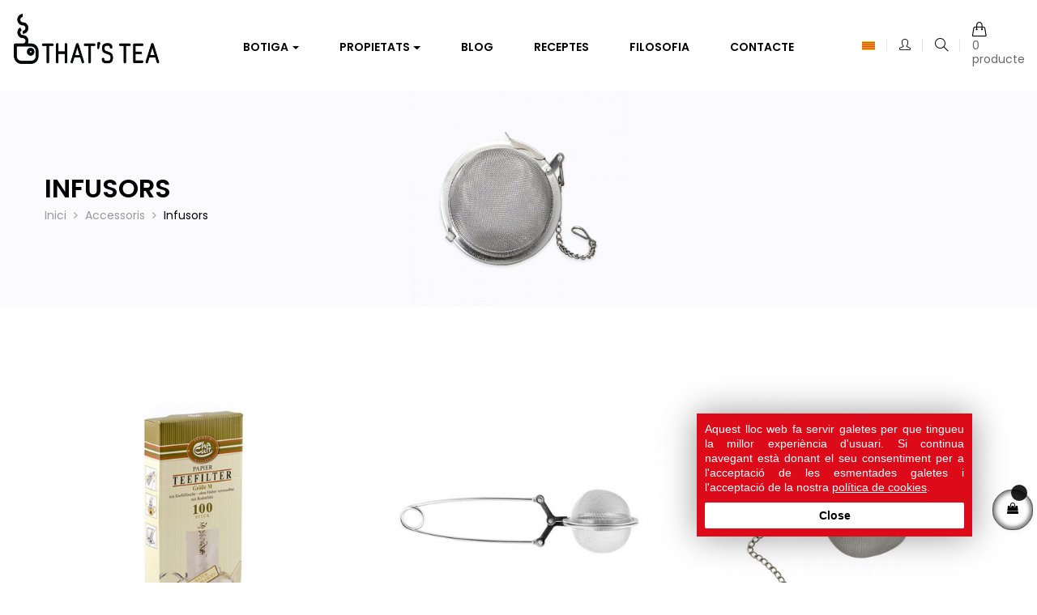

--- FILE ---
content_type: text/html; charset=utf-8
request_url: https://anytimeisteatime.com/ca/21-infusors
body_size: 13704
content:
<!doctype html>
<html lang="ca"  class="default" >

  <head>
    
      
  <meta charset="utf-8">


  <meta http-equiv="x-ua-compatible" content="ie=edge">



  <title>Infusors - That's Tea</title>
  <meta name="description" content="">
  <meta name="keywords" content="">
        <link rel="canonical" href="https://anytimeisteatime.com/ca/21-infusors">
    
                  <link rel="alternate" href="https://anytimeisteatime.com/ca/21-infusors" hreflang="ca">
                  <link rel="alternate" href="https://anytimeisteatime.com/es/21-infusores" hreflang="es">
                  <link rel="alternate" href="https://anytimeisteatime.com/en/21-infusors" hreflang="en">
        



  <meta name="viewport" content="width=device-width, initial-scale=1">



  <link rel="icon" type="image/vnd.microsoft.icon" href="/img/favicon.ico?1571331043">
  <link rel="shortcut icon" type="image/x-icon" href="/img/favicon.ico?1571331043">


  

    <link rel="stylesheet" href="https://anytimeisteatime.com/themes/leo_oreo/assets/cache/theme-72d942423.css" type="text/css" media="all">



    


  

  <script type="text/javascript">
        var LEO_COOKIE_THEME = "LEO_OREO_PANEL_CONFIG";
        var add_cart_error = "An error occurred while processing your request. Please try again";
        var cancel_rating_txt = "Cancel Rating";
        var disable_review_form_txt = "No existe un criterio para opinar de este producto o este lenguaje";
        var enable_dropdown_defaultcart = 1;
        var enable_flycart_effect = 1;
        var enable_notification = 1;
        var height_cart_item = "133";
        var leo_push = 0;
        var leo_token = "c36504d80ae14f06992026a4862149ac";
        var lf_is_gen_rtl = false;
        var lql_ajax_url = "https:\/\/anytimeisteatime.com\/ca\/module\/leoquicklogin\/leocustomer";
        var lql_is_gen_rtl = false;
        var lql_module_dir = "\/modules\/leoquicklogin\/";
        var lql_myaccount_url = "https:\/\/anytimeisteatime.com\/ca\/el meu compte";
        var lql_redirect = "";
        var number_cartitem_display = 3;
        var prestashop = {"cart":{"products":[],"totals":{"total":{"type":"total","label":"Total","amount":0,"value":"0,00\u00a0\u20ac"},"total_including_tax":{"type":"total","label":"Total (amb impostos)","amount":0,"value":"0,00\u00a0\u20ac"},"total_excluding_tax":{"type":"total","label":"Total (sense impostos)","amount":0,"value":"0,00\u00a0\u20ac"}},"subtotals":{"products":{"type":"products","label":"Subtotal","amount":0,"value":"0,00\u00a0\u20ac"},"discounts":null,"shipping":{"type":"shipping","label":"Lliurament","amount":0,"value":"De franc!"},"tax":{"type":"tax","label":"Amb impostos","amount":0,"value":"0,00\u00a0\u20ac"}},"products_count":0,"summary_string":"0 articles","vouchers":{"allowed":1,"added":[]},"discounts":[],"minimalPurchase":0,"minimalPurchaseRequired":""},"currency":{"name":"euro","iso_code":"EUR","iso_code_num":"978","sign":"\u20ac"},"customer":{"lastname":null,"firstname":null,"email":null,"birthday":null,"newsletter":null,"newsletter_date_add":null,"optin":null,"website":null,"company":null,"siret":null,"ape":null,"is_logged":false,"gender":{"type":null,"name":null},"addresses":[]},"language":{"name":"Catal\u00e0 (Catalan)","iso_code":"ca","locale":"ca-ES","language_code":"ca","is_rtl":"0","date_format_lite":"d\/m\/Y","date_format_full":"d\/m\/Y H:i:s","id":1},"page":{"title":"","canonical":"https:\/\/anytimeisteatime.com\/ca\/21-infusors","meta":{"title":"Infusors","description":"","keywords":"","robots":"index"},"page_name":"category","body_classes":{"lang-ca":true,"lang-rtl":false,"country-ES":true,"currency-EUR":true,"layout-full-width":true,"page-category":true,"tax-display-enabled":true,"category-id-21":true,"category-Infusors":true,"category-id-parent-13":true,"category-depth-level-3":true},"admin_notifications":[]},"shop":{"name":"That's Tea - Riera Rabassa","logo":"\/img\/that-s-tea-logo-1565002715.jpg","stores_icon":"\/img\/logo_stores.png","favicon":"\/img\/favicon.ico"},"urls":{"base_url":"https:\/\/anytimeisteatime.com\/","current_url":"https:\/\/anytimeisteatime.com\/ca\/21-infusors","shop_domain_url":"https:\/\/anytimeisteatime.com","img_ps_url":"https:\/\/anytimeisteatime.com\/img\/","img_cat_url":"https:\/\/anytimeisteatime.com\/img\/c\/","img_lang_url":"https:\/\/anytimeisteatime.com\/img\/l\/","img_prod_url":"https:\/\/anytimeisteatime.com\/img\/p\/","img_manu_url":"https:\/\/anytimeisteatime.com\/img\/m\/","img_sup_url":"https:\/\/anytimeisteatime.com\/img\/su\/","img_ship_url":"https:\/\/anytimeisteatime.com\/img\/s\/","img_store_url":"https:\/\/anytimeisteatime.com\/img\/st\/","img_col_url":"https:\/\/anytimeisteatime.com\/img\/co\/","img_url":"https:\/\/anytimeisteatime.com\/themes\/leo_oreo\/assets\/img\/","css_url":"https:\/\/anytimeisteatime.com\/themes\/leo_oreo\/assets\/css\/","js_url":"https:\/\/anytimeisteatime.com\/themes\/leo_oreo\/assets\/js\/","pic_url":"https:\/\/anytimeisteatime.com\/upload\/","pages":{"address":"https:\/\/anytimeisteatime.com\/ca\/adre\u00e7a","addresses":"https:\/\/anytimeisteatime.com\/ca\/adreces","authentication":"https:\/\/anytimeisteatime.com\/ca\/inici de sessi\u00f3","cart":"https:\/\/anytimeisteatime.com\/ca\/carro de la compra","category":"https:\/\/anytimeisteatime.com\/ca\/index.php?controller=category","cms":"https:\/\/anytimeisteatime.com\/ca\/index.php?controller=cms","contact":"https:\/\/anytimeisteatime.com\/ca\/contacteu amb nosaltres","discount":"https:\/\/anytimeisteatime.com\/ca\/descompte","guest_tracking":"https:\/\/anytimeisteatime.com\/ca\/seguiment del convidat","history":"https:\/\/anytimeisteatime.com\/ca\/historial de comandes","identity":"https:\/\/anytimeisteatime.com\/ca\/identitat","index":"https:\/\/anytimeisteatime.com\/ca\/","my_account":"https:\/\/anytimeisteatime.com\/ca\/el meu compte","order_confirmation":"https:\/\/anytimeisteatime.com\/ca\/confirmaci\u00f3 de la comanda","order_detail":"https:\/\/anytimeisteatime.com\/ca\/index.php?controller=order-detail","order_follow":"https:\/\/anytimeisteatime.com\/ca\/seguiment de la comanda","order":"https:\/\/anytimeisteatime.com\/ca\/comanda","order_return":"https:\/\/anytimeisteatime.com\/ca\/index.php?controller=order-return","order_slip":"https:\/\/anytimeisteatime.com\/ca\/escletxa de cr\u00e8dit","pagenotfound":"https:\/\/anytimeisteatime.com\/ca\/p\u00e0gina no trobada","password":"https:\/\/anytimeisteatime.com\/ca\/recuperaci\u00f3 de contrasenya","pdf_invoice":"https:\/\/anytimeisteatime.com\/ca\/index.php?controller=pdf-invoice","pdf_order_return":"https:\/\/anytimeisteatime.com\/ca\/index.php?controller=pdf-order-return","pdf_order_slip":"https:\/\/anytimeisteatime.com\/ca\/index.php?controller=pdf-order-slip","prices_drop":"https:\/\/anytimeisteatime.com\/ca\/ofertes","product":"https:\/\/anytimeisteatime.com\/ca\/index.php?controller=product","search":"https:\/\/anytimeisteatime.com\/ca\/cercar","sitemap":"https:\/\/anytimeisteatime.com\/ca\/mapa del web","stores":"https:\/\/anytimeisteatime.com\/ca\/botigues","supplier":"https:\/\/anytimeisteatime.com\/ca\/prove\u00efdor","register":"https:\/\/anytimeisteatime.com\/ca\/inici de sessi\u00f3?create_account=1","order_login":"https:\/\/anytimeisteatime.com\/ca\/comanda?login=1"},"alternative_langs":{"ca":"https:\/\/anytimeisteatime.com\/ca\/21-infusors","es":"https:\/\/anytimeisteatime.com\/es\/21-infusores","en":"https:\/\/anytimeisteatime.com\/en\/21-infusors"},"theme_assets":"\/themes\/leo_oreo\/assets\/","actions":{"logout":"https:\/\/anytimeisteatime.com\/ca\/?mylogout="},"no_picture_image":{"bySize":{"small_default":{"url":"https:\/\/anytimeisteatime.com\/img\/p\/ca-default-small_default.jpg","width":80,"height":85},"cart_default":{"url":"https:\/\/anytimeisteatime.com\/img\/p\/ca-default-cart_default.jpg","width":100,"height":107},"home_default":{"url":"https:\/\/anytimeisteatime.com\/img\/p\/ca-default-home_default.jpg","width":480,"height":512},"medium_default":{"url":"https:\/\/anytimeisteatime.com\/img\/p\/ca-default-medium_default.jpg","width":800,"height":853},"large_default":{"url":"https:\/\/anytimeisteatime.com\/img\/p\/ca-default-large_default.jpg","width":1000,"height":1067}},"small":{"url":"https:\/\/anytimeisteatime.com\/img\/p\/ca-default-small_default.jpg","width":80,"height":85},"medium":{"url":"https:\/\/anytimeisteatime.com\/img\/p\/ca-default-home_default.jpg","width":480,"height":512},"large":{"url":"https:\/\/anytimeisteatime.com\/img\/p\/ca-default-large_default.jpg","width":1000,"height":1067},"legend":""}},"configuration":{"display_taxes_label":true,"is_catalog":false,"show_prices":true,"opt_in":{"partner":true},"quantity_discount":{"type":"discount","label":"Descompte"},"voucher_enabled":1,"return_enabled":0},"field_required":[],"breadcrumb":{"links":[{"title":"Inici","url":"https:\/\/anytimeisteatime.com\/ca\/"},{"title":"Accessoris","url":"https:\/\/anytimeisteatime.com\/ca\/13-accessoris"},{"title":"Infusors","url":"https:\/\/anytimeisteatime.com\/ca\/21-infusors"}],"count":3},"link":{"protocol_link":"https:\/\/","protocol_content":"https:\/\/"},"time":1769328137,"static_token":"c36504d80ae14f06992026a4862149ac","token":"b180bf2497a3c7fb6bf41e86f4d5c3aa"};
        var review_error = "An error occurred while processing your request. Please try again";
        var show_popup = 0;
        var type_dropdown_defaultcart = "dropdown";
        var type_flycart_effect = "fade";
        var width_cart_item = "255";
      </script>
<script type="text/javascript">
	var choosefile_text = "Seleccioneu un fitxer";
	var turnoff_popup_text = "Do not show this popup again";
	
	var size_item_quickview = 113;
	var style_scroll_quickview = 'vertical';
	
	var size_item_page = 113;
	var style_scroll_page = 'horizontal';
	
	var size_item_quickview_attr = 113;	
	var style_scroll_quickview_attr = 'vertical';
	
	var size_item_popup = 113;
	var style_scroll_popup = 'vertical';
</script>


  <script type="text/javascript">
	
	var FancyboxI18nClose = "Tancar";
	var FancyboxI18nNext = "Next";
	var FancyboxI18nPrev = "Previous";
	var current_link = "http://anytimeisteatime.com/ca/";		
	var currentURL = window.location;
	currentURL = String(currentURL);
	currentURL = currentURL.replace("https://","").replace("http://","").replace("www.","").replace( /#\w*/, "" );
	current_link = current_link.replace("https://","").replace("http://","").replace("www.","");
	var text_warning_select_txt = "Please select One to remove?";
	var text_confirm_remove_txt = "Are you sure to remove footer row?";
	var close_bt_txt = "Tancar";
	var list_menu = [];
	var list_menu_tmp = {};
	var list_tab = [];
	var isHomeMenu = 0;
	
</script>
<script type="text/javascript">
	(window.gaDevIds=window.gaDevIds||[]).push('d6YPbH');
	(function(i,s,o,g,r,a,m){i['GoogleAnalyticsObject']=r;i[r]=i[r]||function(){
	(i[r].q=i[r].q||[]).push(arguments)},i[r].l=1*new Date();a=s.createElement(o),
	m=s.getElementsByTagName(o)[0];a.async=1;a.src=g;m.parentNode.insertBefore(a,m)
	})(window,document,'script','https://www.google-analytics.com/analytics.js','ga');

            ga('create', 'UA-180921413-1', 'auto');
                        ga('send', 'pageview');
    
    ga('require', 'ec');
</script>

<script type="text/javascript">
            var _smartsupp = _smartsupp || {};
            _smartsupp.key = 'd69e1188518b5a561723b7c2e2e695920bbc609a';
_smartsupp.cookieDomain = '.anytimeisteatime.com';
_smartsupp.sitePlatform = 'Prestashop 1.7.4.4';
window.smartsupp||(function(d) {
                var s,c,o=smartsupp=function(){ o._.push(arguments)};o._=[];
                s=d.getElementsByTagName('script')[0];c=d.createElement('script');
                c.type='text/javascript';c.charset='utf-8';c.async=true;
                c.src='//www.smartsuppchat.com/loader.js';s.parentNode.insertBefore(c,s);
            })(document);
            </script><script type="text/javascript"></script><!-- @file modules\appagebuilder\views\templates\hook\header -->

<script>
    /**
     * List functions will run when document.ready()
     */
    var ap_list_functions = [];
    /**
     * List functions will run when window.load()
     */
    var ap_list_functions_loaded = [];

    /**
     * List functions will run when document.ready() for theme
     */
    
    var products_list_functions = [];
</script>


<script type='text/javascript'>
    var leoOption = {
        category_qty:0,
        product_list_image:0,
        product_one_img:1,
        productCdown: 1,
        productColor: 0,
        homeWidth: 480,
        homeheight: 512,
	}

    ap_list_functions.push(function(){
        if (typeof $.LeoCustomAjax !== "undefined" && $.isFunction($.LeoCustomAjax)) {
            var leoCustomAjax = new $.LeoCustomAjax();
            leoCustomAjax.processAjax();
        }
    });
</script>
 
<!-- Facebook Pixel Code -->
<script>
  !function(f,b,e,v,n,t,s)
  {if(f.fbq)return;n=f.fbq=function(){n.callMethod?
  n.callMethod.apply(n,arguments):n.queue.push(arguments)};
  if(!f._fbq)f._fbq=n;n.push=n;n.loaded=!0;n.version='2.0';
  n.queue=[];t=b.createElement(e);t.async=!0;
  t.src=v;s=b.getElementsByTagName(e)[0];
  s.parentNode.insertBefore(t,s)}(window, document,'script',
  'https://connect.facebook.net/en_US/fbevents.js');
  
  fbq('init', '267693391389749');
  
  fbq('track', 'PageView');
</script>
<noscript>

<img height="1" width="1" style="display:none"
    src="https://www.facebook.com/tr?id=267693391389749&ev=PageView&noscript=1"
/>
  
</noscript>






    
  </head>

  <body id="category" class="lang-ca country-es currency-eur layout-full-width page-category tax-display-enabled category-id-21 category-infusors category-id-parent-13 category-depth-level-3 fullwidth keep-header">

    
      
    

    <main id="page">
      
              
      <header id="header">
        <div class="header-container">
          
            
  <div class="header-banner">
            <div class="inner"></div>
      </div>



  <nav class="header-nav">
    <div class="topnav">
              <div class="inner"></div>
          </div>
    <div class="bottomnav">
              <div class="inner"></div>
          </div>
  </nav>



  <div class="header-top">
          <div class="inner"><!-- @file modules\appagebuilder\views\templates\hook\ApRow -->
<div class="wrapper"      >
	 <div class="container-full">
    <div        class="row headertop-flex ApRow  has-bg bg-boxed"
	        data-bg=" no-repeat"                style="background: no-repeat;"        >
                                            <!-- @file modules\appagebuilder\views\templates\hook\ApColumn -->
<div    class="col-xl-2 col-lg-2-4 col-md-12 col-sm-12 col-xs-12 col-sp-12  ApColumn "
	    >
                    <!-- @file modules\appagebuilder\views\templates\hook\ApGenCode -->

	<div class="header_logo text-lg-left text-xs-center"><a href="https://anytimeisteatime.com/"><img class="logo img-fluid" src="/img/that-s-tea-logo-1565002715.jpg" alt="That&#039;s Tea - Riera Rabassa"></a></div>

    </div><!-- @file modules\appagebuilder\views\templates\hook\ApColumn -->
<div    class="col-xl-8 col-lg-7-2 col-md-4 col-sm-4 col-xs-4 col-sp-5 center-headertop ApColumn "
	    >
                    <!-- @file modules\appagebuilder\views\templates\hook\ApSlideShow -->
<div id="memgamenu-form_4468461004029763" class="ApMegamenu">
				<nav data-megamenu-id="4468461004029763" class="leo-megamenu cavas_menu navbar navbar-default enable-canvas " role="navigation">
			<!-- Brand and toggle get grouped for better mobile display -->
			<div class="navbar-header">
				<button type="button" class="navbar-toggler hidden-lg-up" data-toggle="collapse" data-target=".megamenu-off-canvas-4468461004029763">
					<span class="sr-only">Toggle navigation</span>
					&#9776;
					<!--
					<span class="icon-bar"></span>
					<span class="icon-bar"></span>
					<span class="icon-bar"></span>
					-->
				</button>
			</div>
			<!-- Collect the nav links, forms, and other content for toggling -->
						<div class="leo-top-menu collapse navbar-toggleable-md megamenu-off-canvas megamenu-off-canvas-4468461004029763"><ul class="nav navbar-nav megamenu horizontal"><li class="nav-item  parent dropdown aligned-fullwidth  " ><a href="https://anytimeisteatime.com/ca/2-botiga" class="nav-link dropdown-toggle has-category" data-toggle="dropdown" target="_self"><span class="menu-title">Botiga</span></a><b class="caret"></b><div class="dropdown-sub dropdown-menu"  ><div class="dropdown-menu-inner"><div class="row"><div class="mega-col col-md-2" > <div class="mega-col-inner "><div class="leo-widget"><div class="widget-subcategories">
		<div class="widget-inner">
					<div class="menu-title">
				<a href="https://anytimeisteatime.com/ca/10-tes" title="Tes" class="img">
					Tes 
				</a>
			</div>
			<ul>
									<li class="clearfix">
						<a href="https://anytimeisteatime.com/ca/14-blanc" title="Blanc" class="img">
							Blanc 
						</a>
					</li>
									<li class="clearfix">
						<a href="https://anytimeisteatime.com/ca/15-verd" title="Verd" class="img">
							Verd 
						</a>
					</li>
									<li class="clearfix">
						<a href="https://anytimeisteatime.com/ca/16-vermell" title="Vermell" class="img">
							Vermell 
						</a>
					</li>
									<li class="clearfix">
						<a href="https://anytimeisteatime.com/ca/17-negre" title="Negre" class="img">
							Negre 
						</a>
					</li>
				
			</ul>
			</div>
</div>
 </div></div></div><div class="mega-col col-md-2" > <div class="mega-col-inner "><div class="leo-widget"><div class="widget-subcategories">
		<div class="widget-inner">
					<div class="menu-title">
				<a href="https://anytimeisteatime.com/ca/11-infusions" title="Infusions" class="img">
					Infusions 
				</a>
			</div>
			<ul>
									<li class="clearfix">
						<a href="https://anytimeisteatime.com/ca/18-fruiters" title="Fruiters" class="img">
							Fruiters 
						</a>
					</li>
									<li class="clearfix">
						<a href="https://anytimeisteatime.com/ca/19-altres" title="Altres" class="img">
							Altres 
						</a>
					</li>
				
			</ul>
			</div>
</div>
 </div></div></div><div class="mega-col col-md-2" > <div class="mega-col-inner "><div class="leo-widget"><div class="widget-subcategories">
		<div class="widget-inner">
					<div class="menu-title">
				<a href="https://anytimeisteatime.com/ca/12-rooibos" title="Rooibos" class="img">
					Rooibos 
				</a>
			</div>
			<ul>
				
			</ul>
			</div>
</div>
 </div></div></div><div class="mega-col col-md-2" > <div class="mega-col-inner "><div class="leo-widget"><div class="widget-subcategories">
		<div class="widget-inner">
					<div class="menu-title">
				<a href="https://anytimeisteatime.com/ca/34-packs" title="Packs" class="img">
					Packs 
				</a>
			</div>
			<ul>
				
			</ul>
			</div>
</div>
 </div></div></div><div class="mega-col col-md-2" > <div class="mega-col-inner "><div class="leo-widget"><div class="widget-subcategories">
		<div class="widget-inner">
					<div class="menu-title">
				<a href="https://anytimeisteatime.com/ca/13-accessoris" title="Accessoris" class="img">
					Accessoris 
				</a>
			</div>
			<ul>
									<li class="clearfix">
						<a href="https://anytimeisteatime.com/ca/21-infusors" title="Infusors" class="img">
							Infusors 
						</a>
					</li>
									<li class="clearfix">
						<a href="https://anytimeisteatime.com/ca/25-ampolles" title="Ampolles" class="img">
							Ampolles 
						</a>
					</li>
									<li class="clearfix">
						<a href="https://anytimeisteatime.com/ca/24-culleres-de-te" title="Culleres de te" class="img">
							Culleres de te 
						</a>
					</li>
									<li class="clearfix">
						<a href="https://anytimeisteatime.com/ca/20-tasses" title="Tasses" class="img">
							Tasses 
						</a>
					</li>
				
			</ul>
			</div>
</div>
 </div></div></div></div><div class="row"><div class="mega-col col-md-12" > <div class="mega-col-inner "></div></div></div></div></div></li><li class="nav-item parent dropdown    " ><a class="nav-link dropdown-toggle has-category" data-toggle="dropdown" href="https://anytimeisteatime.com/es/content/11-propiedades" target="_self"><span class="menu-title">Propietats</span></a><b class="caret"></b><div class="dropdown-menu level1"  ><div class="dropdown-menu-inner"><div class="row"><div class="col-sm-12 mega-col" data-colwidth="12" data-type="menu" ><div class="inner"><ul><li class="nav-item   " ><a class="nav-link" href="https://anytimeisteatime.com/ca/28-antioxidants" target="_self"><span class="menu-title">Antioxidants</span></a></li><li class="nav-item   " ><a class="nav-link" href="https://anytimeisteatime.com/ca/31-astringents" target="_self"><span class="menu-title">Astringents</span></a></li><li class="nav-item   " ><a class="nav-link" href="https://anytimeisteatime.com/ca/27-diuretiques" target="_self"><span class="menu-title">Diurètiques</span></a></li><li class="nav-item   " ><a class="nav-link" href="https://anytimeisteatime.com/ca/29-depuratives" target="_self"><span class="menu-title">Depuratives</span></a></li><li class="nav-item   " ><a class="nav-link" href="https://anytimeisteatime.com/ca/33-minerales" target="_self"><span class="menu-title">Minerals</span></a></li><li class="nav-item   " ><a class="nav-link" href="https://anytimeisteatime.com/ca/30-crema-greixos" target="_self"><span class="menu-title">Crema greixos</span></a></li><li class="nav-item   " ><a class="nav-link" href="https://anytimeisteatime.com/ca/32-vitamina-c" target="_self"><span class="menu-title">Vitamina C</span></a></li></ul></div></div></div></div></div></li><li class="nav-item   " ><a href="https://anytimeisteatime.com/ca/blog/blog-c3.html" target="_self" class="nav-link has-category"><span class="menu-title">Blog</span></a></li><li class="nav-item   " ><a href="https://anytimeisteatime.com/ca/blog/receptes-c2.html" target="_self" class="nav-link has-category"><span class="menu-title">Receptes</span></a></li><li class="nav-item   " ><a href="https://anytimeisteatime.com/ca/content/10-filosofia" target="_self" class="nav-link has-category"><span class="menu-title">Filosofia</span></a></li><li class="nav-item   " ><a href="https://anytimeisteatime.com/ca/contacteu amb nosaltres" target="_self" class="nav-link has-category"><span class="menu-title">Contacte</span></a></li></ul></div>
	</nav>
	<script type="text/javascript">
	// <![CDATA[				
			// var type="horizontal";
			// checkActiveLink();
			// checkTarget();
			list_menu_tmp.id = 4468461004029763;
			list_menu_tmp.type = 'horizontal';
	// ]]>
	
									
				// offCanvas();
				// var show_cavas = 1;
				// console.log('testaaa');
				// console.log(show_cavas);
				list_menu_tmp.show_cavas =1;
			
		
				
		list_menu_tmp.list_tab = list_tab;
		list_menu.push(list_menu_tmp);
		list_menu_tmp = {};	
		list_tab = {};
		
	</script>
	</div>

    </div><!-- @file modules\appagebuilder\views\templates\hook\ApColumn -->
<div    class="col-xl-2 col-lg-2-4 col-md-8 col-sm-8 col-xs-8 col-sp-7 right-headertop ApColumn "
	    >
                    <!-- @file modules\appagebuilder\views\templates\hook\ApModule -->
<div class="language-selector-wrapper dropdown js-dropdown popup-over" id="language-selector-label">
  <a data-target="#" data-toggle="dropdown" aria-haspopup="true" aria-expanded="false" class="popup-title" title="Idioma" aria-label="Desplegable de llenguatge">
                  <span class="flag">
          <img src="https://anytimeisteatime.com/img/l/1.jpg" alt="ca" width="16" height="11" />
        </span>
                                </a>
  <ul class="dropdown-menu popup-content link language-selector" aria-labelledby="language-selector-label">
          <li  class="current" >
        <a href="https://anytimeisteatime.com/ca/21-infusors" class="dropdown-item">
          <img src="https://anytimeisteatime.com/img/l/1.jpg" alt="ca" width="16" height="11" />
          Català
        </a>
      </li>
          <li >
        <a href="https://anytimeisteatime.com/es/21-infusores" class="dropdown-item">
          <img src="https://anytimeisteatime.com/img/l/2.jpg" alt="es" width="16" height="11" />
          Español
        </a>
      </li>
          <li >
        <a href="https://anytimeisteatime.com/en/21-infusors" class="dropdown-item">
          <img src="https://anytimeisteatime.com/img/l/5.jpg" alt="en" width="16" height="11" />
          English
        </a>
      </li>
      </ul>
</div><!-- @file modules\appagebuilder\views\templates\hook\ApQuicklogin.tpl -->
<div class="ApQuicklogin">
												<a href="javascript:void(0)" class="leo-quicklogin" data-enable-sociallogin="enable" data-type="slidebar_right" data-layout="both" title="Accés ràpid" rel="nofollow">
					<i class="icons icon-user"></i>
				</a>
				</div>
<!-- @file modules\appagebuilder\views\templates\hook\ApModule -->
<!-- Block search module TOP -->
<div id="search_widget" class="search-widget dropdown js-dropdown popup-over" data-search-controller-url="//anytimeisteatime.com/ca/cercar">
	<a href="javascript:void(0)" data-toggle="dropdown" class="popup-title" title="Busqui en el nostre catàleg">
	    <i class="icons icon-magnifier btn-search"></i>
	</a>
	<form method="get" action="//anytimeisteatime.com/ca/cercar" class="popup-content dropdown-menu block-search">
		<input type="hidden" name="controller" value="search">
		<input type="text" name="s" value="" placeholder="Busqui en el nostre catàleg">
		<button type="submit">
			<i class="icons icon-magnifier"></i>
		</button>
	</form>
</div>
<!-- /Block search module TOP -->
<!-- @file modules\appagebuilder\views\templates\hook\ApModule -->
<div id="cart-block">
  <div class="blockcart cart-preview inactive" data-refresh-url="//anytimeisteatime.com/ca/module/ps_shoppingcart/ajax">
    <div class="header">
              <i class="icon-handbag shopping-cart"></i>
        <span class="cart-products-item">0 producte</span>
        <span class="cart-products-count">0</span>
          </div>
  </div>
</div>

    </div>            </div>
</div>
</div>
    </div>
          </div>
  
          
        </div>
      </header>
      
        
<aside id="notifications">
  <div class="container">
    
    
    
      </div>
</aside>
      
      <section id="wrapper">
      
          <nav data-depth="3" class="breadcrumb">
      <div class="category-cover hidden-sm-down">
      <img src="https://anytimeisteatime.com/c/21-category_default/infusors.jpg" class="img-fluid" alt="">
    </div>
    <div class="container">
          <h1 class="h1 hidden-sm-down">Infusors</h1> 
     
    <ol itemscope itemtype="http://schema.org/BreadcrumbList">
      
            
        <li itemprop="itemListElement" itemscope itemtype="http://schema.org/ListItem">
          <a itemprop="item" href="https://anytimeisteatime.com/ca/">
            <span itemprop="name">Inici</span>
          </a>
          <meta itemprop="position" content="1">
        </li>
      
            
        <li itemprop="itemListElement" itemscope itemtype="http://schema.org/ListItem">
          <a itemprop="item" href="https://anytimeisteatime.com/ca/13-accessoris">
            <span itemprop="name">Accessoris</span>
          </a>
          <meta itemprop="position" content="2">
        </li>
      
            
        <li itemprop="itemListElement" itemscope itemtype="http://schema.org/ListItem">
          <a itemprop="item" href="https://anytimeisteatime.com/ca/21-infusors">
            <span itemprop="name">Infusors</span>
          </a>
          <meta itemprop="position" content="3">
        </li>
      
            
    </ol>
  </div>
</nav>
      
            
              <div class="container">
                <div class="row">
            

            
  <div id="content-wrapper" class="col-lg-12 col-xs-12">
    
    
  <section id="main">

    
  <div id="js-product-list-header">
            <div class="block-category card card-block">
            <h1 class="h1 hidden-md-up">Infusors</h1>
                            <div class="category-cover hidden-md-up">
                    <img src="https://anytimeisteatime.com/c/21-category_default/infusors.jpg" class="img-fluid" alt="Infusors">
                </div>
                                    
        </div>
    </div>
  

    <section id="products">
      
        <div id="">
          
            
<div id="js-product-list-top" class="products-selection">
  <div class="row">
    <div class="col-lg-6 col-md-3 hidden-sm-down total-products">     
      
        <div class="display">
          <div id="grid" class="leo_grid selected"><a rel="nofollow" href="#" title="Grid"><i class="fa fa-th"></i></a></div>
          <div id="list" class="leo_list "><a rel="nofollow" href="#" title="List"><i class="fa fa-list-ul"></i></a></div>
        </div>
      
            	<p class="products-counter hidden-md-down">Hi ha 3 productes.</p>
          </div>
    <div class="col-lg-6 col-md-9">
      <div class="row sort-by-row">
        
          <span class="col-sm-3 col-md-3 hidden-sm-down sort-by">Ordena per:</span>
<div class="col-sm-12 col-xs-12 col-md-9 products-sort-order dropdown">
  <button
    class="btn-unstyle select-title"
    rel="nofollow"
    data-toggle="dropdown"
    aria-haspopup="true"
    aria-expanded="false">
    Importància    <i class="material-icons float-xs-right">&#xE5C5;</i>
  </button>
  <div class="dropdown-menu">
          <a
        rel="nofollow"
        href="https://anytimeisteatime.com/ca/21-infusors?order=product.position.asc"
        class="select-list current js-search-link"
      >
        Importància
      </a>
          <a
        rel="nofollow"
        href="https://anytimeisteatime.com/ca/21-infusors?order=product.name.asc"
        class="select-list js-search-link"
      >
        Nom, A - Z
      </a>
          <a
        rel="nofollow"
        href="https://anytimeisteatime.com/ca/21-infusors?order=product.name.desc"
        class="select-list js-search-link"
      >
        Nom, Z - A
      </a>
          <a
        rel="nofollow"
        href="https://anytimeisteatime.com/ca/21-infusors?order=product.price.asc"
        class="select-list js-search-link"
      >
        Preu, De menor a major
      </a>
          <a
        rel="nofollow"
        href="https://anytimeisteatime.com/ca/21-infusors?order=product.price.desc"
        class="select-list js-search-link"
      >
        Preu, de més gran a més petit
      </a>
      </div>
</div>
        

              </div>
    </div>
    <div class="col-sm-12 hidden-lg-up text-xs-center showing">
      Veient 1-3 de 3 productes
    </div>
  </div>
</div>
          
        </div>

        
          <div id="" class="hidden-sm-down">
            <section id="js-active-search-filters" class="hide">
  
    <p class="h6 hidden-xs-up">Filtres actius</p>
  

  </section>

          </div>
        

        <div id="">
          
            <div id="js-product-list">
  <div class="products">  
        

    
                    


<!-- Products list -->


<div  class="product_list grid  plist-default ">
    <div class="row">
                    
            
            
                                       
            <div class="ajax_block_product col-sp-12 col-xs-6 col-sm-6 col-md-6 col-lg-4 col-xl-4
                 first-in-line                 last-line                 first-item-of-tablet-line                 first-item-of-mobile-line                                ">
                
                                                                                                <article class="product-miniature js-product-miniature" data-id-product="23" data-id-product-attribute="0" itemscope itemtype="http://schema.org/Product">
  <div class="thumbnail-container">
    <div class="product-image">
<!-- @file modules\appagebuilder\views\templates\front\products\file_tpl -->

				<a href="https://anytimeisteatime.com/ca/infusors/23-filtros-de-papel.html" class="thumbnail product-thumbnail">
			<img
				class="img-fluid"
				src = "https://anytimeisteatime.com/53-home_default/filtros-de-papel.jpg"
				alt = "FILTRES DE PAPER"
				data-full-size-image-url = "https://anytimeisteatime.com/53-large_default/filtros-de-papel.jpg"
			> 
							<span class="product-additional" data-idproduct="23"></span>
					</a>
	

                
<!-- @file modules\appagebuilder\views\templates\front\products\file_tpl -->

<ul class="product-flags">
  </ul>

<div class="functional-buttons clearfix">
<!-- @file modules\appagebuilder\views\templates\front\products\file_tpl -->
<div class="button-container cart">
	<form action="https://anytimeisteatime.com/ca/carro de la compra" method="post">
		<input type="hidden" name="token" value="c36504d80ae14f06992026a4862149ac">
		<input type="hidden" value="-29" class="quantity_product quantity_product_23" name="quantity_product">
		<input type="hidden" value="1" class="minimal_quantity minimal_quantity_23" name="minimal_quantity">
		<input type="hidden" value="0" class="id_product_attribute id_product_attribute_23" name="id_product_attribute">
		<input type="hidden" value="23" class="id_product" name="id_product">
		<input type="hidden" name="id_customization" value="" class="product_customization_id">
		
		<input type="hidden" class="input-group form-control qty qty_product qty_product_23" name="qty" value="1" data-min="1">

		<button class="btn-product add-to-cart leo-bt-cart leo-bt-cart_23" data-button-action="add-to-cart" type="submit">
			<span class="leo-loading cssload-speeding-wheel"></span>
			<span class="leo-bt-cart-content">
				<i class="icons icon-bag"></i>
				<span>Afegir al carret</span>
			</span>
		</button>
	</form>
</div>



<!-- @file modules\appagebuilder\views\templates\front\products\file_tpl -->


<!-- @file modules\appagebuilder\views\templates\front\products\file_tpl -->


<!-- @file modules\appagebuilder\views\templates\front\products\file_tpl -->
<div class="quickview no-variants hidden-sm-down">
<a
  href="#"
  class="quick-view btn-product"
  data-link-action="quickview" title="Vista ràpida"
>
  <span class="leo-quickview-bt-loading cssload-speeding-wheel"></span>
  <span class="leo-quickview-bt-content">
 	<i class="icons icon-eye"></i>
	<span>Vista ràpida</span>
  </span>
</a>
</div>
</div></div>
    <div class="product-meta">
<!-- @file modules\appagebuilder\views\templates\front\products\file_tpl -->

  <h5 class="h3 product-title" itemprop="name"><a href="https://anytimeisteatime.com/ca/infusors/23-filtros-de-papel.html">FILTRES DE PAPER</a></h5>


<!-- @file modules\appagebuilder\views\templates\front\products\file_tpl -->


<!-- @file modules\appagebuilder\views\templates\front\products\file_tpl -->

      <div class="product-price-and-shipping ">
      
      

      <span class="price" itemprop="offers" itemscope itemtype="http://schema.org/Offer">
        <span itemprop="priceCurrency" content="EUR"></span><span itemprop="price" content="2.85">2,85 €</span>
      </span>

      

      
    </div>
  


  <div class="product-description-short" itemprop="description">Filtres de te de paper sense blanquejar amb filtre d'ompliment, paquet de 100. Apte per a 1 tassa per bossa. Apte per a 1 tassa per bossa.
Aquests...</div>

<!-- @file modules\appagebuilder\views\templates\front\products\file_tpl -->


<!-- @file modules\appagebuilder\views\templates\front\products\file_tpl -->

</div>
  </div>
</article>

                                                            
            </div>
                    
            
            
                                       
            <div class="ajax_block_product col-sp-12 col-xs-6 col-sm-6 col-md-6 col-lg-4 col-xl-4
                                 last-line                 last-item-of-tablet-line
                                 last-item-of-mobile-line
                                                ">
                
                                                                                                <article class="product-miniature js-product-miniature" data-id-product="22" data-id-product-attribute="0" itemscope itemtype="http://schema.org/Product">
  <div class="thumbnail-container">
    <div class="product-image">
<!-- @file modules\appagebuilder\views\templates\front\products\file_tpl -->

				<a href="https://anytimeisteatime.com/ca/infusors/22-infusor-pinza.html" class="thumbnail product-thumbnail">
			<img
				class="img-fluid"
				src = "https://anytimeisteatime.com/56-home_default/infusor-pinza.jpg"
				alt = "INFUSOR PINÇA"
				data-full-size-image-url = "https://anytimeisteatime.com/56-large_default/infusor-pinza.jpg"
			> 
							<span class="product-additional" data-idproduct="22"></span>
					</a>
	

                
<!-- @file modules\appagebuilder\views\templates\front\products\file_tpl -->

<ul class="product-flags">
  </ul>

<div class="functional-buttons clearfix">
<!-- @file modules\appagebuilder\views\templates\front\products\file_tpl -->
<div class="button-container cart">
	<form action="https://anytimeisteatime.com/ca/carro de la compra" method="post">
		<input type="hidden" name="token" value="c36504d80ae14f06992026a4862149ac">
		<input type="hidden" value="-4" class="quantity_product quantity_product_22" name="quantity_product">
		<input type="hidden" value="1" class="minimal_quantity minimal_quantity_22" name="minimal_quantity">
		<input type="hidden" value="0" class="id_product_attribute id_product_attribute_22" name="id_product_attribute">
		<input type="hidden" value="22" class="id_product" name="id_product">
		<input type="hidden" name="id_customization" value="" class="product_customization_id">
		
		<input type="hidden" class="input-group form-control qty qty_product qty_product_22" name="qty" value="1" data-min="1">

		<button class="btn-product add-to-cart leo-bt-cart leo-bt-cart_22" data-button-action="add-to-cart" type="submit">
			<span class="leo-loading cssload-speeding-wheel"></span>
			<span class="leo-bt-cart-content">
				<i class="icons icon-bag"></i>
				<span>Afegir al carret</span>
			</span>
		</button>
	</form>
</div>



<!-- @file modules\appagebuilder\views\templates\front\products\file_tpl -->


<!-- @file modules\appagebuilder\views\templates\front\products\file_tpl -->


<!-- @file modules\appagebuilder\views\templates\front\products\file_tpl -->
<div class="quickview no-variants hidden-sm-down">
<a
  href="#"
  class="quick-view btn-product"
  data-link-action="quickview" title="Vista ràpida"
>
  <span class="leo-quickview-bt-loading cssload-speeding-wheel"></span>
  <span class="leo-quickview-bt-content">
 	<i class="icons icon-eye"></i>
	<span>Vista ràpida</span>
  </span>
</a>
</div>
</div></div>
    <div class="product-meta">
<!-- @file modules\appagebuilder\views\templates\front\products\file_tpl -->

  <h5 class="h3 product-title" itemprop="name"><a href="https://anytimeisteatime.com/ca/infusors/22-infusor-pinza.html">INFUSOR PINÇA</a></h5>


<!-- @file modules\appagebuilder\views\templates\front\products\file_tpl -->


<!-- @file modules\appagebuilder\views\templates\front\products\file_tpl -->

      <div class="product-price-and-shipping ">
      
      

      <span class="price" itemprop="offers" itemscope itemtype="http://schema.org/Offer">
        <span itemprop="priceCurrency" content="EUR"></span><span itemprop="price" content="2.95">2,95 €</span>
      </span>

      

      
    </div>
  


  <div class="product-description-short" itemprop="description">Infusor de te en forma de bola amb pinça d'acer inoxidable. Disseny tipus tisora i molt resistent. Apte per a 1 tassa per infusor.
Molt còmode...</div>

<!-- @file modules\appagebuilder\views\templates\front\products\file_tpl -->


<!-- @file modules\appagebuilder\views\templates\front\products\file_tpl -->

</div>
  </div>
</article>

                                                            
            </div>
                    
            
            
                                       
            <div class="ajax_block_product col-sp-12 col-xs-6 col-sm-6 col-md-6 col-lg-4 col-xl-4
                 last-in-line
                                 last-line                 first-item-of-tablet-line                 first-item-of-mobile-line                 last-mobile-line                ">
                
                                                                                                <article class="product-miniature js-product-miniature" data-id-product="21" data-id-product-attribute="0" itemscope itemtype="http://schema.org/Product">
  <div class="thumbnail-container">
    <div class="product-image">
<!-- @file modules\appagebuilder\views\templates\front\products\file_tpl -->

				<a href="https://anytimeisteatime.com/ca/infusors/21-infusor-bola.html" class="thumbnail product-thumbnail">
			<img
				class="img-fluid"
				src = "https://anytimeisteatime.com/58-home_default/infusor-bola.jpg"
				alt = "INFUSOR BOLA"
				data-full-size-image-url = "https://anytimeisteatime.com/58-large_default/infusor-bola.jpg"
			> 
							<span class="product-additional" data-idproduct="21"></span>
					</a>
	

                
<!-- @file modules\appagebuilder\views\templates\front\products\file_tpl -->

<ul class="product-flags">
  </ul>

<div class="functional-buttons clearfix">
<!-- @file modules\appagebuilder\views\templates\front\products\file_tpl -->
<div class="button-container cart">
	<form action="https://anytimeisteatime.com/ca/carro de la compra" method="post">
		<input type="hidden" name="token" value="c36504d80ae14f06992026a4862149ac">
		<input type="hidden" value="0" class="quantity_product quantity_product_21" name="quantity_product">
		<input type="hidden" value="1" class="minimal_quantity minimal_quantity_21" name="minimal_quantity">
		<input type="hidden" value="0" class="id_product_attribute id_product_attribute_21" name="id_product_attribute">
		<input type="hidden" value="21" class="id_product" name="id_product">
		<input type="hidden" name="id_customization" value="" class="product_customization_id">
		
		<input type="hidden" class="input-group form-control qty qty_product qty_product_21" name="qty" value="1" data-min="1">

		<button class="btn-product add-to-cart leo-bt-cart leo-bt-cart_21" data-button-action="add-to-cart" type="submit">
			<span class="leo-loading cssload-speeding-wheel"></span>
			<span class="leo-bt-cart-content">
				<i class="icons icon-bag"></i>
				<span>Afegir al carret</span>
			</span>
		</button>
	</form>
</div>



<!-- @file modules\appagebuilder\views\templates\front\products\file_tpl -->


<!-- @file modules\appagebuilder\views\templates\front\products\file_tpl -->


<!-- @file modules\appagebuilder\views\templates\front\products\file_tpl -->
<div class="quickview no-variants hidden-sm-down">
<a
  href="#"
  class="quick-view btn-product"
  data-link-action="quickview" title="Vista ràpida"
>
  <span class="leo-quickview-bt-loading cssload-speeding-wheel"></span>
  <span class="leo-quickview-bt-content">
 	<i class="icons icon-eye"></i>
	<span>Vista ràpida</span>
  </span>
</a>
</div>
</div></div>
    <div class="product-meta">
<!-- @file modules\appagebuilder\views\templates\front\products\file_tpl -->

  <h5 class="h3 product-title" itemprop="name"><a href="https://anytimeisteatime.com/ca/infusors/21-infusor-bola.html">INFUSOR BOLA</a></h5>


<!-- @file modules\appagebuilder\views\templates\front\products\file_tpl -->


<!-- @file modules\appagebuilder\views\templates\front\products\file_tpl -->

      <div class="product-price-and-shipping ">
      
      

      <span class="price" itemprop="offers" itemscope itemtype="http://schema.org/Offer">
        <span itemprop="priceCurrency" content="EUR"></span><span itemprop="price" content="2.95">2,95 €</span>
      </span>

      

      
    </div>
  


  <div class="product-description-short" itemprop="description">Colador / Infusor de te fabricat en acer inoxidable. Amb cadena d'acer i forma d'esfera. Apte per a 1 tassa per infusor.
El tancament és molt...</div>

<!-- @file modules\appagebuilder\views\templates\front\products\file_tpl -->


<!-- @file modules\appagebuilder\views\templates\front\products\file_tpl -->

</div>
  </div>
</article>

                                                            
            </div>
            </div>
</div>
<script>
if (window.jQuery) {
    $(document).ready(function(){
        if (prestashop.page.page_name == 'category'){
            setDefaultListGrid();
        }
    });
}
</script>   
  </div>

  
    <nav class="pagination">
  <div class="col-xs-12 col-md-12 col-lg-5 text-lg-left text-xs-center">
    
      Veient 1-3 de 3 productes
    
  </div>

  <div class="col-xs-12 col-md-12 col-lg-7">
    
         
  </div>

</nav>
  

  <div class="hidden-md-up text-xs-right up">
    <a href="#header" class="btn btn-secondary">
      Amunt
      <i class="material-icons">&#xE316;</i>
    </a>
  </div>
</div>
          
        </div>

        <div id="js-product-list-bottom">
          
            <div id="js-product-list-bottom"></div>
          
        </div>

          </section>

  </section>

    
  </div>


            
          </div>
                  </div>
        	
      </section>

      <footer id="footer" class="footer-container">
        
          
  <div class="footer-top">
          <div class="inner"><!-- @file modules\appagebuilder\views\templates\hook\ApRow -->
<div class="wrapper"      >
	 <div class="container-full">
    <div        class="row ApRow  has-bg bg-boxed"
	        data-bg=" no-repeat"                style="background: no-repeat;"        >
                                            <!-- @file modules\appagebuilder\views\templates\hook\ApColumn -->
<div    class="col-xl-12 col-lg-12 col-md-12 col-sm-12 col-xs-12 col-sp-12  ApColumn "
	    >
                    <!-- @file modules\appagebuilder\views\templates\hook\ApInstagram -->
    
        <div class="block insta_foot ApInstagram instagram-block">
                                        <div class="block_content">
            <div id="instafeed"></div>
            <p class="link-instagram">
                        </p>
        </div>
                    </div>


        
<script type="text/javascript">
    ap_list_functions.push(function(){
            var feed = new Instafeed({
               clientId: "0b5ae889302c4a56a712b8e4752fb026",
                   accessToken: "11696388398.0b5ae88.186c487ddfb94912897460352d172923",
                       userId: 11696388398,
                       get: "user",
                       sortBy: "most-recent",
                       limit: "5",
                       resolution: "standard_resolution",
                            

                            after: function() {
                                            
                                            
                        $('#instafeed').imagesLoaded( function() {
                            $('#instafeed').owlCarousel({
                                items :             5,
                                itemsDesktop :      [1200,5],
                                itemsDesktopSmall : [992,3],
                                itemsTablet :       [768,2],
                                itemsMobile :       [576,1],
                                itemsCustom :       false,
                                singleItem :        false,       // true : show only 1 item
                                itemsScaleUp :      false,
                                slideSpeed :        200,        //  change speed when drag and drop a item
                                paginationSpeed :   800,       // change speed when go next page
                                autoPlay :          true,       // time to show each item
                                stopOnHover :       false,
                                navigation :        false,
                                navigationText :    ["&lsaquo;", "&rsaquo;"],
                                scrollPerPage :     false,
                                pagination :        false,       // show bullist
                                paginationNumbers : false,       // show number
                                responsive :        true,
                                lazyLoad :          false,
                                lazyFollow :        false,       // true : go to page 7th and load all images page 1...7. false : go to page 7th and load only images of page 7th
                                lazyEffect :        "fade",
                                autoHeight :        false,
                                mouseDrag :         true,
                                touchDrag :         true,
                                addClassActive :    true,
                                direction:          false,
                                
                                afterInit: OwlLoaded,
                                afterAction : SetOwlCarouselFirstLast,
                            });
                        });
                        function OwlLoaded(el){
                            el.removeClass('owl-loading').addClass('owl-loaded').parents('.owl-row').addClass('hide-loading');
                            if ($(el).parents('.tab-pane').length && !$(el).parents('.tab-pane').hasClass('active'))
                                el.width('100%');
                        };
                                    }
                            });

            feed.run();
    });

            var array_chunk = function(arr, chunkSize) {
                var groups = [], i;
                for (i = 0; i < arr.length; i += chunkSize) {
                    groups.push(arr.slice(i, i + chunkSize));
                }
                return groups;
            }
</script>
<!-- @file modules\appagebuilder\views\templates\hook\ApModule -->
<div class="block_newsletter block" id="block-newsletter-label">
  <h3 class="title_block">Alta al butlletí</h3>
  <div class="block_content">
          <p class="newsletter_conditions">Us podeu donar de baixa en qualsevol moment. Tan sols cal que cerqueu la informació de contacte a l&#039;avís legal.</p>
        <form action="https://anytimeisteatime.com/ca/#footer" method="post">
      <div class="row">
        <div class="col-xs-12">
          <div class="input-wrapper">
            <input
              name="email"
              type="email"
              value=""
              placeholder="El teu email"
              aria-labelledby="block-newsletter-label"
            >
            <button
              class="btn btn-inverse float-xs-right"
              name="submitNewsletter"
              type="submit"
              value="Subscriure's"
            >
              <i class="fa fa-envelope"></i><span>Subscriure's</span>
            </button>
          </div>
          <input type="hidden" name="action" value="0">
          <div class="clearfix"></div>
        </div>
        <div class="col-xs-12">
            	                         <div id="gdpr_consent" class="gdpr_module_16">
    <span class="custom-checkbox">
        <label class="psgdpr_consent_message">
            <input id="psgdpr_consent_checkbox_16" name="psgdpr_consent_checkbox" type="checkbox" value="1">
            <span><i class="material-icons rtl-no-flip checkbox-checked psgdpr_consent_icon"></i></span>
            <span>Accepto la <a href="https://anytimeisteatime.com/ca/content/14-politica-de-privacitat">política de privacitat</a></span>        </label>
    </span>
</div>

<script type="text/javascript">
    var psgdpr_front_controller = "https://anytimeisteatime.com/ca/module/psgdpr/FrontAjaxGdpr";
    psgdpr_front_controller = psgdpr_front_controller.replace(/\amp;/g,'');
    var psgdpr_id_customer = "0";
    var psgdpr_customer_token = "da39a3ee5e6b4b0d3255bfef95601890afd80709";
    var psgdpr_id_guest = "0";
    var psgdpr_guest_token = "66fb53249f750dc182e4c5def484730cca319a83";

    document.addEventListener('DOMContentLoaded', function() {
        let psgdpr_id_module = "16";
        let parentForm = $('.gdpr_module_' + psgdpr_id_module).closest('form');

        let toggleFormActive = function() {
            let parentForm = $('.gdpr_module_' + psgdpr_id_module).closest('form');
            let checkbox = $('#psgdpr_consent_checkbox_' + psgdpr_id_module);
            let element = $('.gdpr_module_' + psgdpr_id_module);
            let iLoopLimit = 0;

            // Look for parent elements until we find a submit button, or reach a limit
            while(0 === element.nextAll('[type="submit"]').length &&  // Is there any submit type ?
                element.get(0) !== parentForm.get(0) &&  // the limit is the form
                element.length &&
                iLoopLimit != 1000) { // element must exit
                    element = element.parent();
                    iLoopLimit++;
            }

            if (checkbox.prop('checked') === true) {
                if (element.find('[type="submit"]').length > 0) {
                    element.find('[type="submit"]').removeAttr('disabled');
                } else {
                    element.nextAll('[type="submit"]').removeAttr('disabled');
                }
            } else {
                if (element.find('[type="submit"]').length > 0) {
                    element.find('[type="submit"]').attr('disabled', 'disabled');
                } else {
                    element.nextAll('[type="submit"]').attr('disabled', 'disabled');
                }
            }
        }

        // Triggered on page loading
        toggleFormActive();

        // Listener ion the checkbox click
        $(document).on('click' , '#psgdpr_consent_checkbox_'+psgdpr_id_module, function() {
            toggleFormActive();
        });

        $(document).on('submit', parentForm, function(event) {
            $.ajax({
                data: 'POST',
                url: psgdpr_front_controller,
                data: {
                    ajax: true,
                    action: 'AddLog',
                    id_customer: psgdpr_id_customer,
                    customer_token: psgdpr_customer_token,
                    id_guest: psgdpr_id_guest,
                    guest_token: psgdpr_guest_token,
                    id_module: psgdpr_id_module,
                },
                error: function (err) {
                    console.log(err);
                }
            });
        });
    });
</script>


                          </div>
      </div>
    </form>
  </div>
</div>
<!-- @file modules\appagebuilder\views\templates\hook\ApModule -->

  <div class="block-social">
    <ul>
              <li class="facebook"><a href="https://www.facebook.com/thatstea" title="Facebook" target="_blank"><span>Facebook</span></a></li>
              <li class="instagram"><a href="https://www.instagram.com/anytimetea/" title="Instagram" target="_blank"><span>Instagram</span></a></li>
          </ul>
  </div>

<!-- @file modules\appagebuilder\views\templates\hook\ApGeneral -->
<div     class="block ApRawHtml">
	                    <center><a href="https://www.segurinfo.es" target="_blank" rel="nofollow"><img src="https://online.segurinfo.es/CertificadoWeb/9f74df5a95b0cb73ddd7c746339326e4_b/0872bf7c115bf11616d505df9a936656" height="80px" width="138px" oncontextmenu="return false"/></a></center>    	</div>
    </div>            </div>
</div>
</div>
    </div>
      </div>


  <div class="footer-center">
          <div class="inner"><script>
    
    function setcook() {
        var nazwa = 'cookie_ue';
        var wartosc = '1';
        var expire = new Date();
        expire.setMonth(expire.getMonth() + 12);
        document.cookie = nazwa + "=" + escape(wartosc) + ";path=/;" + ((expire == null) ? "" : ("; expires=" + expire.toGMTString()))
    }

    
        

    
        
        function closeUeNotify() {
                        $('#cookieNotice').animate(
                    {bottom: '-200px'},
                    2500, function () {
                        $('#cookieNotice').hide();
                    });
            setcook();
                    }
    
        
    
</script>
<style>
    
    .closeFontAwesome:before {
        content: "\f00d";
        font-family: "FontAwesome";
        display: inline-block;
        font-size: 23px;
        line-height: 23px;
        color: #FFFFFF;
        padding-right: 15px;
        cursor: pointer;
    }

    .closeButtonNormal {
         display: block; 
        text-align: center;
        padding: 2px 5px;
        border-radius: 2px;
        color: #FFFFFF;
        background: #FFFFFF;
        cursor: pointer;
    }

    #cookieNotice p {
        margin: 0px;
        padding: 0px;
    }


    #cookieNoticeContent {
        
                    padding:10px;
                
    }

    
</style>
<div id="cookieNotice" style=" width: 100%; position: fixed; bottom:0px; box-shadow: 0px 0 10px 0 #FFFFFF; background: #DD0A19; z-index: 9999; font-size: 14px; line-height: 1.3em; font-family: arial; left: 0px; text-align:center; color:#FFF; opacity: 0.8 ">
    <div id="cookieNoticeContent" style="position:relative; margin:auto; width:100%; display:block;">
        <table style="width:100%;">
            <tr>
                        <td style="text-align:center;">
                <p>Aquest lloc web fa servir galetes per que tingueu la millor experiència d'usuari. Si continua navegant està donant el seu consentiment per a l'acceptació de les esmentades galetes i l'acceptació de la nostra <a href="/ca/content/12-politica-de-cookies" target="_blank">política de cookies</a>.</p>
            </td>
                            <td style="width:80px; vertical-align:middle; padding-right:20px; text-align:right;">
                                            <span class="closeButtonNormal" onclick="closeUeNotify()">close</span>
                                    </td>
                        </tr>
            <tr>
                            </tr>
        </table>
    </div>
</div>    
    <script type="text/javascript">
        document.addEventListener('DOMContentLoaded', function() {
            var MBG = GoogleAnalyticEnhancedECommerce;
            MBG.setCurrency('EUR');
            MBG.add({"id":"23","name":"filtres-de-paper","category":"infusors","brand":"","variant":false,"type":"typical","position":"0","quantity":1,"list":"category","url":"https%3A%2F%2Fanytimeisteatime.com%2Fca%2Finfusors%2F23-filtros-de-papel.html","price":"2,85\u00a0\u20ac"},'',true);MBG.add({"id":"22","name":"infusor-pinca","category":"infusors","brand":"","variant":false,"type":"typical","position":1,"quantity":1,"list":"category","url":"https%3A%2F%2Fanytimeisteatime.com%2Fca%2Finfusors%2F22-infusor-pinza.html","price":"2,95\u00a0\u20ac"},'',true);MBG.add({"id":"21","name":"infusor-bola","category":"infusors","brand":"","variant":false,"type":"typical","position":2,"quantity":1,"list":"category","url":"https%3A%2F%2Fanytimeisteatime.com%2Fca%2Finfusors%2F21-infusor-bola.html","price":"2,95\u00a0\u20ac"},'',true);MBG.addProductClick({"id":"23","name":"filtres-de-paper","category":"infusors","brand":"","variant":false,"type":"typical","position":"0","quantity":1,"list":"category","url":"https%3A%2F%2Fanytimeisteatime.com%2Fca%2Finfusors%2F23-filtros-de-papel.html","price":"2,85\u00a0\u20ac"});MBG.addProductClick({"id":"22","name":"infusor-pinca","category":"infusors","brand":"","variant":false,"type":"typical","position":1,"quantity":1,"list":"category","url":"https%3A%2F%2Fanytimeisteatime.com%2Fca%2Finfusors%2F22-infusor-pinza.html","price":"2,95\u00a0\u20ac"});MBG.addProductClick({"id":"21","name":"infusor-bola","category":"infusors","brand":"","variant":false,"type":"typical","position":2,"quantity":1,"list":"category","url":"https%3A%2F%2Fanytimeisteatime.com%2Fca%2Finfusors%2F21-infusor-bola.html","price":"2,95\u00a0\u20ac"});
        });
    </script>
    

</div>
      </div>


  <div class="footer-bottom">
          <div class="inner"><!-- @file modules\appagebuilder\views\templates\hook\ApRow -->
<div class="wrapper"      >
	 <div class="container-full">
    <div        class="row ApRow  has-bg bg-boxed"
	        data-bg=" no-repeat"                style="background: no-repeat;"        >
                                            <!-- @file modules\appagebuilder\views\templates\hook\ApColumn -->
<div    class="col-xl-5 col-lg-4 col-md-6 col-sm-7 col-xs-12 col-sp-12  ApColumn "
	    >
                    <!-- @file modules\appagebuilder\views\templates\hook\ApGeneral -->
<div     class="block copyright text-lg-left text-sm-left ApHtml">
	                    <div class="block_content"><div>© 2019 Riera Rabassa SA. Tots els drets reservats.</div></div>
    	</div>
    </div><!-- @file modules\appagebuilder\views\templates\hook\ApColumn -->
<div    class="col-xl-7 col-lg-5 col-md-12 col-sm-12 col-xs-12 col-sp-12  ApColumn "
	    >
                    <!-- @file modules\appagebuilder\views\templates\hook\ApBlockLink -->
            <div class="block ApLink block__cms-footer text-lg-right text-xs-center ApBlockLink">
                        
                            <ul>
                                                            <li><a href="https://anytimeisteatime.com/ca/content/13-avis-legal" target="_self">Avís legal</a></li>
                                                                                <li><a href="https://anytimeisteatime.com/ca/content/14-politica-de-privacitat" target="_self">Política de privacitat</a></li>
                                                                                <li><a href="https://anytimeisteatime.com/ca/content/12-politica-de-cookies" target="_self">Política de cookies</a></li>
                                                                                <li><a href="https://anytimeisteatime.com/ca/content/3-termes-i-condicions" target="_self">Termes i condicions</a></li>
                                                                                <li><a href="https://anytimeisteatime.com/ca/content/15-politica-de-xarxes-socials" target="_self">Política de xarxes socials</a></li>
                                                    </ul>
                    </div>
    
    </div>            </div>
</div>
</div>
    </div>
      </div>
        
      </footer>
                      <div id="back-top"><a href="#" class="fa fa-angle-double-up"></a></div>
      
    </main>

    
        <script type="text/javascript" src="https://anytimeisteatime.com/themes/leo_oreo/assets/cache/bottom-010607422.js" ></script>


<script type="text/javascript">
	var choosefile_text = "Seleccioneu un fitxer";
	var turnoff_popup_text = "Do not show this popup again";
	
	var size_item_quickview = 113;
	var style_scroll_quickview = 'vertical';
	
	var size_item_page = 113;
	var style_scroll_page = 'horizontal';
	
	var size_item_quickview_attr = 113;	
	var style_scroll_quickview_attr = 'vertical';
	
	var size_item_popup = 113;
	var style_scroll_popup = 'vertical';
</script>    

    
      <div data-type="slidebar_right" style="position: fixed; bottom:70px; right:10px" class="leo-fly-cart solo type-fixed enable-slidebar">
	<div class="leo-fly-cart-icon-wrapper">
		<a href="javascript:void(0)" class="leo-fly-cart-icon" data-type="slidebar_right"><i class="material-icons">&#xE8CC;</i></a>
		<span class="leo-fly-cart-total"></span>
	</div>
		<div class="leo-fly-cart-cssload-loader"></div>
</div>
<div class="leo-fly-cart-slidebar slidebar_right">
	
	<div class="leo-fly-cart disable-dropdown">
		<div class="leo-fly-cart-wrapper">
			<div class="leo-fly-cart-icon-wrapper">
				<a href="javascript:void(0)" class="leo-fly-cart-icon"><i class="material-icons">&#xE8CC;</i></a>
				<span class="leo-fly-cart-total"></span>
			</div>
						<div class="leo-fly-cart-cssload-loader"></div>
		</div>
	</div>

</div><div class="modal leo-quicklogin-modal fade" tabindex="-1" role="dialog" aria-hidden="true">
    <div class="modal-dialog" role="document">
        <div class="modal-content">
            <div class="modal-header">
                <button type="button" class="close" data-dismiss="modal" aria-label="Close">
                    <span aria-hidden="true">&times;</span>
                </button>
            </div>
            <div class="modal-body">
                <div class="leo-quicklogin-form row">
			<div class="lql-action lql-inactive">
			<div class="lql-action-bt">
				<h2 class="lql-bt lql-bt-login">Iniciar sessió</h2>
			</div>
			<div class="lql-action-bt">
				<h2 class="lql-bt lql-bt-register">Registre</h2>
			</div>
		</div>
		<div class="leo-form leo-login-form col-sm-6 leo-form-active">
		<h3 class="leo-login-title">			
			<span class="title-both">
				Clients registrats
			</span>
		
			<span class="title-only">
				Accedeix a la teva compta de client
			</span>		
		</h3>
		<form class="lql-form-content leo-login-form-content" action="#" method="post">
			<div class="form-group lql-form-mesg has-success">					
			</div>			
			<div class="form-group lql-form-mesg has-danger">					
			</div>
			<div class="form-group lql-form-content-element">
				<input type="email" class="form-control lql-email-login" name="lql-email-login" required="" placeholder="Adreça de correu">
			</div>
			<div class="form-group lql-form-content-element">
				<input type="password" class="form-control lql-pass-login" name="lql-pass-login" required="" placeholder="Contrasenya">
			</div>
			<div class="form-group row lql-form-content-element">				
				<div class="col-xs-6">
											<input type="checkbox" class="lql-rememberme" name="lql-rememberme">
						<label class="form-control-label"><span>Recorda'm</span></label>
									</div>				
				<div class="col-xs-6 text-sm-right">
					<a role="button" href="#" class="leoquicklogin-forgotpass">Has oblidat la contrasenya? ?</a>
				</div>
			</div>
			<div class="form-group text-right">
				<button type="submit" class="form-control-submit lql-form-bt lql-login-bt btn btn-primary">			
					<span class="leoquicklogin-loading leoquicklogin-cssload-speeding-wheel"></span>
					<i class="leoquicklogin-icon leoquicklogin-success-icon material-icons">&#xE876;</i>
					<i class="leoquicklogin-icon leoquicklogin-fail-icon material-icons">&#xE033;</i>
					<span class="lql-bt-txt">					
						Iniciar sessió
					</span>
				</button>
			</div>
			<div class="form-group lql-callregister">
				<a role="button" href="#" class="lql-callregister-action">No tens una compta? Dóna't d'alta aquí ?</a>
			</div>
		</form>
		<div class="leo-resetpass-form">
			<h3>Regenerar contrasenya</h3>
			<form class="lql-form-content leo-resetpass-form-content" action="#" method="post">
				<div class="form-group lql-form-mesg has-success">					
				</div>			
				<div class="form-group lql-form-mesg has-danger">					
				</div>
				<div class="form-group lql-form-content-element">
					<input type="email" class="form-control lql-email-reset" name="lql-email-reset" required="" placeholder="Adreça de correu">
				</div>
				<div class="form-group">					
					<button type="submit" class="form-control-submit lql-form-bt leoquicklogin-reset-pass-bt btn btn-primary">			
						<span class="leoquicklogin-loading leoquicklogin-cssload-speeding-wheel"></span>
						<i class="leoquicklogin-icon leoquicklogin-success-icon material-icons">&#xE876;</i>
						<i class="leoquicklogin-icon leoquicklogin-fail-icon material-icons">&#xE033;</i>
						<span class="lql-bt-txt">					
							Regenerar contrasenya
						</span>
					</button>
				</div>
				
			</form>
		</div>
	</div>
	
	<div class="leo-form leo-register-form col-sm-6 leo-form-active">
		<h3 class="leo-register-title">
			Nou registre de client
		</h3>
		<form class="lql-form-content leo-register-form-content" action="#" method="post">
			<div class="form-group lql-form-mesg has-success">					
			</div>			
			<div class="form-group lql-form-mesg has-danger">					
			</div>
			<div class="form-group lql-form-content-element">
				<input type="text" class="form-control lql-register-firstname" name="lql-register-firstname"  placeholder="Nom">
			</div>
			<div class="form-group lql-form-content-element">
				<input type="text" class="form-control lql-register-lastname" name="lql-register-lastname" required="" placeholder="Cognoms">
			</div>
			<div class="form-group lql-form-content-element">
				<input type="email" class="form-control lql-register-email" name="lql-register-email" required="" placeholder="Adreça de correu">
			</div>
			<div class="form-group lql-form-content-element">
				<input type="password" class="form-control lql-register-pass" name="lql-register-pass" required="" placeholder="Contrasenya">
			</div>
						<div class="form-group text-right">				
				<button type="submit" name="submit" class="form-control-submit lql-form-bt lql-register-bt btn btn-primary">			
					<span class="leoquicklogin-loading leoquicklogin-cssload-speeding-wheel"></span>
					<i class="leoquicklogin-icon leoquicklogin-success-icon material-icons">&#xE876;</i>
					<i class="leoquicklogin-icon leoquicklogin-fail-icon material-icons">&#xE033;</i>
					<span class="lql-bt-txt">					
						Crear una compta de client
					</span>
				</button>
			</div>
			<div class="form-group lql-calllogin">
				<div>Ja tens una compta?</div>
				<a role="button" href="#" class="lql-calllogin-action">Accedir</a>
				O
				<a role="button" href="#" class="lql-calllogin-action lql-callreset-action">Regenerar contrasenya</a>
			</div>
		</form>
	</div>
</div>

<div class="lql-social-login clearfix show-bt-txt">
	<h3 class="lql-social-login-title">
		Conectar con las redes sociales
	</h3>
		<!--
		<div class="g-signin2" data-scope="profile email" data-longtitle="true" data-theme="dark" data-onsuccess="googleSignIn" data-onfailure="googleFail"></div>
	-->
		</div>

            </div> 
            <div class="modal-footer"></div>
        </div>
    </div>
</div><div class="leoquicklogin-mask"></div>

<div class="leoquicklogin-slidebar">
    <div class="leoquicklogin-slidebar-wrapper">
        <div class="leoquicklogin-slidebar-top">
            <button type="button" class="leoquicklogin-slidebar-close btn btn-secondary">
                <i class="material-icons">&#xE5CD;</i>
                <span>Cerca</span>
            </button>
        </div>
        <div class="leo-quicklogin-form row">
			<div class="lql-action lql-inactive">
			<div class="lql-action-bt">
				<h2 class="lql-bt lql-bt-login">Iniciar sessió</h2>
			</div>
			<div class="lql-action-bt">
				<h2 class="lql-bt lql-bt-register">Registre</h2>
			</div>
		</div>
		<div class="leo-form leo-login-form col-sm-6 leo-form-active">
		<h3 class="leo-login-title">			
			<span class="title-both">
				Clients registrats
			</span>
		
			<span class="title-only">
				Accedeix a la teva compta de client
			</span>		
		</h3>
		<form class="lql-form-content leo-login-form-content" action="#" method="post">
			<div class="form-group lql-form-mesg has-success">					
			</div>			
			<div class="form-group lql-form-mesg has-danger">					
			</div>
			<div class="form-group lql-form-content-element">
				<input type="email" class="form-control lql-email-login" name="lql-email-login" required="" placeholder="Adreça de correu">
			</div>
			<div class="form-group lql-form-content-element">
				<input type="password" class="form-control lql-pass-login" name="lql-pass-login" required="" placeholder="Contrasenya">
			</div>
			<div class="form-group row lql-form-content-element">				
				<div class="col-xs-6">
											<input type="checkbox" class="lql-rememberme" name="lql-rememberme">
						<label class="form-control-label"><span>Recorda'm</span></label>
									</div>				
				<div class="col-xs-6 text-sm-right">
					<a role="button" href="#" class="leoquicklogin-forgotpass">Has oblidat la contrasenya? ?</a>
				</div>
			</div>
			<div class="form-group text-right">
				<button type="submit" class="form-control-submit lql-form-bt lql-login-bt btn btn-primary">			
					<span class="leoquicklogin-loading leoquicklogin-cssload-speeding-wheel"></span>
					<i class="leoquicklogin-icon leoquicklogin-success-icon material-icons">&#xE876;</i>
					<i class="leoquicklogin-icon leoquicklogin-fail-icon material-icons">&#xE033;</i>
					<span class="lql-bt-txt">					
						Iniciar sessió
					</span>
				</button>
			</div>
			<div class="form-group lql-callregister">
				<a role="button" href="#" class="lql-callregister-action">No tens una compta? Dóna't d'alta aquí ?</a>
			</div>
		</form>
		<div class="leo-resetpass-form">
			<h3>Regenerar contrasenya</h3>
			<form class="lql-form-content leo-resetpass-form-content" action="#" method="post">
				<div class="form-group lql-form-mesg has-success">					
				</div>			
				<div class="form-group lql-form-mesg has-danger">					
				</div>
				<div class="form-group lql-form-content-element">
					<input type="email" class="form-control lql-email-reset" name="lql-email-reset" required="" placeholder="Adreça de correu">
				</div>
				<div class="form-group">					
					<button type="submit" class="form-control-submit lql-form-bt leoquicklogin-reset-pass-bt btn btn-primary">			
						<span class="leoquicklogin-loading leoquicklogin-cssload-speeding-wheel"></span>
						<i class="leoquicklogin-icon leoquicklogin-success-icon material-icons">&#xE876;</i>
						<i class="leoquicklogin-icon leoquicklogin-fail-icon material-icons">&#xE033;</i>
						<span class="lql-bt-txt">					
							Regenerar contrasenya
						</span>
					</button>
				</div>
				
			</form>
		</div>
	</div>
	
	<div class="leo-form leo-register-form col-sm-6 leo-form-active">
		<h3 class="leo-register-title">
			Nou registre de client
		</h3>
		<form class="lql-form-content leo-register-form-content" action="#" method="post">
			<div class="form-group lql-form-mesg has-success">					
			</div>			
			<div class="form-group lql-form-mesg has-danger">					
			</div>
			<div class="form-group lql-form-content-element">
				<input type="text" class="form-control lql-register-firstname" name="lql-register-firstname"  placeholder="Nom">
			</div>
			<div class="form-group lql-form-content-element">
				<input type="text" class="form-control lql-register-lastname" name="lql-register-lastname" required="" placeholder="Cognoms">
			</div>
			<div class="form-group lql-form-content-element">
				<input type="email" class="form-control lql-register-email" name="lql-register-email" required="" placeholder="Adreça de correu">
			</div>
			<div class="form-group lql-form-content-element">
				<input type="password" class="form-control lql-register-pass" name="lql-register-pass" required="" placeholder="Contrasenya">
			</div>
						<div class="form-group text-right">				
				<button type="submit" name="submit" class="form-control-submit lql-form-bt lql-register-bt btn btn-primary">			
					<span class="leoquicklogin-loading leoquicklogin-cssload-speeding-wheel"></span>
					<i class="leoquicklogin-icon leoquicklogin-success-icon material-icons">&#xE876;</i>
					<i class="leoquicklogin-icon leoquicklogin-fail-icon material-icons">&#xE033;</i>
					<span class="lql-bt-txt">					
						Crear una compta de client
					</span>
				</button>
			</div>
			<div class="form-group lql-calllogin">
				<div>Ja tens una compta?</div>
				<a role="button" href="#" class="lql-calllogin-action">Accedir</a>
				O
				<a role="button" href="#" class="lql-calllogin-action lql-callreset-action">Regenerar contrasenya</a>
			</div>
		</form>
	</div>
</div>

<div class="lql-social-login clearfix show-bt-txt">
	<h3 class="lql-social-login-title">
		Conectar con las redes sociales
	</h3>
		<!--
		<div class="g-signin2" data-scope="profile email" data-longtitle="true" data-theme="dark" data-onsuccess="googleSignIn" data-onfailure="googleFail"></div>
	-->
		</div>

        <div class="leoquicklogin-slidebar-bottom">
            <button type="button" class="leoquicklogin-slidebar-close btn btn-secondary">
                <i class="material-icons">&#xE5CD;</i>
                <span>Cerca</span>
            </button>
        </div>
    </div>
</div>
<div class="modal lql-social-modal fade" tabindex="-1" role="dialog" aria-hidden="true">
	
	  <div class="modal-dialog" role="document">
		<div class="modal-content">
		  <div class="modal-header">
			<button type="button" class="close" data-dismiss="modal" aria-label="Close">
			  <span aria-hidden="true">&times;</span>
			</button>
			<h5 class="modal-title lql-social-modal-mesg lql-social-loading">
				<span class="leoquicklogin-cssload-speeding-wheel"></span>
			</h5>
			<h5 class="modal-title lql-social-modal-mesg error-email">
				<i class="material-icons">&#xE033;</i>
				No se puede iniciar sesión sin correo electrónico!
			</h5>
			<h5 class="modal-title lql-social-modal-mesg error-email">				
				Por favor, compruebe su cuenta social y dar el permiso para utilizar la información de su correo electrónico
			</h5>
			<h5 class="modal-title lql-social-modal-mesg error-login">
				<i class="material-icons">&#xE033;</i>
				¡No puedes ingresar!
			</h5>
			<h5 class="modal-title lql-social-modal-mesg error-login">
				Por favor, póngase en contacto con nosotros o tratar de iniciar sesión con otra forma
			</h5>
			<h5 class="modal-title lql-social-modal-mesg success">
				<i class="material-icons">&#xE876;</i>
				¡Exitoso!
			</h5>
			<h5 class="modal-title lql-social-modal-mesg success">			
				Gracias por la tala en
			</h5>
		  </div>
		  
		  		 
		</div>
	  </div>
	
</div>
    
  </body>

</html>

--- FILE ---
content_type: text/plain
request_url: https://www.google-analytics.com/j/collect?v=1&_v=j102&a=196328810&t=pageview&_s=1&dl=https%3A%2F%2Fanytimeisteatime.com%2Fca%2F21-infusors&ul=en-us%40posix&dt=Infusors%20-%20That%27s%20Tea&sr=1280x720&vp=1280x720&_u=IEBAAEIJAAAAACAAI~&jid=186227940&gjid=1336305821&cid=1074220606.1769328140&tid=UA-180921413-1&_gid=2136333716.1769328140&_r=1&_slc=1&did=d6YPbH&z=267530642
body_size: -452
content:
2,cG-334D59DW1L